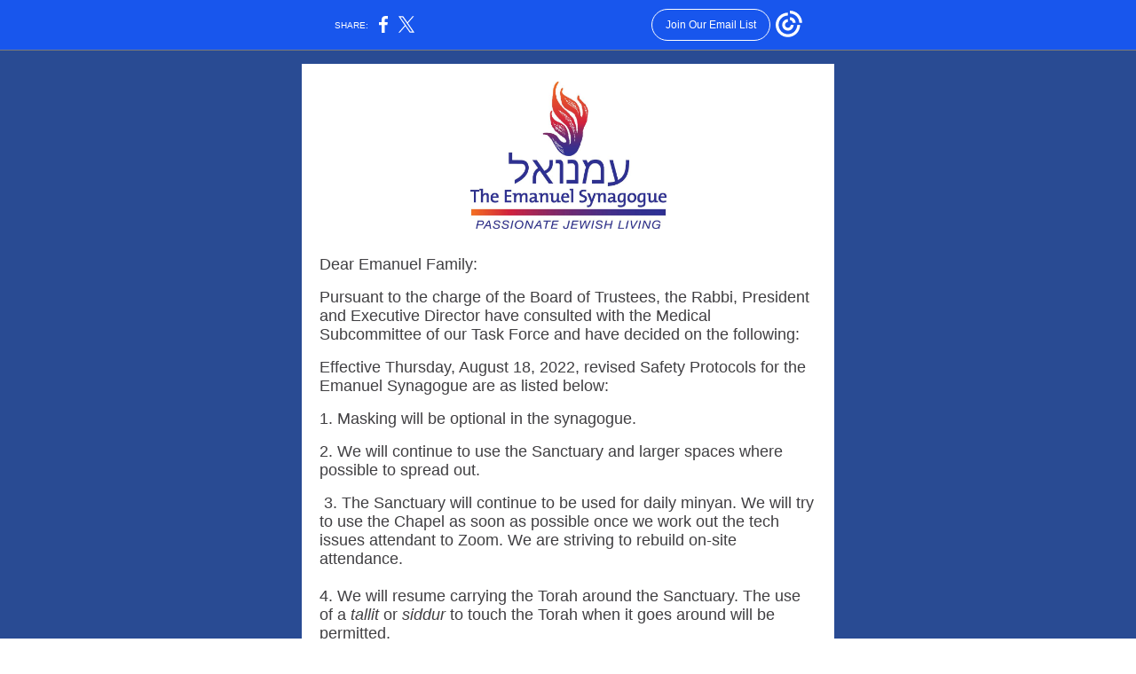

--- FILE ---
content_type: text/html; charset=utf-8
request_url: https://myemail.constantcontact.com/Revised-COVID-Safety-Protocols.html?soid=1109510327400&aid=vf3nY2xYjmk
body_size: 4678
content:
<!DOCTYPE html><html xmlns:fb="https://www.facebook.com/2008/fbml" lang="en-US"><head><meta property="og:title" content="Revised COVID Safety Protocols"><meta property="og:site_name" content="The Emanuel Synagogue"><meta property="og:type" content="article"><meta property="og:image" content="https://files.constantcontact.com/86c08f35201/255bdf72-da72-4776-9e2a-adb4c113525b.jpg"><meta property="og:image" content="https://imgssl.constantcontact.com/letters/images/1101116784221/S.gif"><meta property="og:image" content="https://imgssl.constantcontact.com/letters/images/1101116784221/S.gif"><meta property="og:image" content="https://imgssl.constantcontact.com/letters/images/CPE/SocialIcons/circles/circleColor_Facebook.png"><meta property="og:image" content="https://imgssl.constantcontact.com/letters/images/CPE/SocialIcons/circles/circleColor_Instagram.png"><meta property="og:image" content="https://imgssl.constantcontact.com/letters/images/CPE/SocialIcons/circles/circleColor_YouTube.png"><meta property="og:image" content="https://imgssl.constantcontact.com/letters/images/CTCTFooter/Logo_Blue_Orange_2022.png"><meta property="twitter:image" content="https://files.constantcontact.com/86c08f35201/255bdf72-da72-4776-9e2a-adb4c113525b.jpg"><meta property="og:description" content="Mask optional indoors as of today     Dear Emanuel Family: Pursuant to the charge of the Board of Trustees, the Rabbi, President and Executive Director have consulted with the Medical Subcommittee of ">  <meta http-equiv="Content-Type" content="text/html; charset=utf-8"> <meta name="viewport" content="width=device-width, initial-scale=1, maximum-scale=1">   <style type="text/css" data-premailer="ignore"> 
@media only screen and (max-width:480px) { .footer-main-width { width: 100% !important; }  .footer-mobile-hidden { display: none !important; }  .footer-mobile-hidden { display: none !important; }  .footer-column { display: block !important; }  .footer-mobile-stack { display: block !important; }  .footer-mobile-stack-padding { padding-top: 3px; } } 
/* IE: correctly scale images with w/h attbs */ img { -ms-interpolation-mode: bicubic; } 
.layout { min-width: 100%; } 
table { table-layout: fixed; } .shell_outer-row { table-layout: auto; } 
/* Gmail/Web viewport fix */ u + .body .shell_outer-row { width: 620px; } 
/* LIST AND p STYLE OVERRIDES */ .text .text_content-cell p { margin: 0; padding: 0; margin-bottom: 0; } .text .text_content-cell ul, .text .text_content-cell ol { padding: 0; margin: 0 0 0 40px; } .text .text_content-cell li { padding: 0; margin: 0; /* line-height: 1.2; Remove after testing */ } /* Text Link Style Reset */ a { text-decoration: underline; } /* iOS: Autolink styles inherited */ a[x-apple-data-detectors] { text-decoration: underline !important; font-size: inherit !important; font-family: inherit !important; font-weight: inherit !important; line-height: inherit !important; color: inherit !important; } /* FF/Chrome: Smooth font rendering */ .text .text_content-cell { -webkit-font-smoothing: antialiased; -moz-osx-font-smoothing: grayscale; } 
</style> <!--[if gte mso 9]> <style id="ol-styles"> 
/* OUTLOOK-SPECIFIC STYLES */ li { text-indent: -1em; padding: 0; margin: 0; /* line-height: 1.2; Remove after testing */ } ul, ol { padding: 0; margin: 0 0 0 40px; } p { margin: 0; padding: 0; margin-bottom: 0; } 
</style> <![endif]-->  <style>@media only screen and (max-width:480px) {
.button_content-cell {
padding-top: 10px !important; padding-right: 20px !important; padding-bottom: 10px !important; padding-left: 20px !important;
}
.button_border-row .button_content-cell {
padding-top: 10px !important; padding-right: 20px !important; padding-bottom: 10px !important; padding-left: 20px !important;
}
.column .content-padding-horizontal {
padding-left: 20px !important; padding-right: 20px !important;
}
.layout .column .content-padding-horizontal .content-padding-horizontal {
padding-left: 0px !important; padding-right: 0px !important;
}
.layout .column .content-padding-horizontal .block-wrapper_border-row .content-padding-horizontal {
padding-left: 20px !important; padding-right: 20px !important;
}
.dataTable {
overflow: auto !important;
}
.dataTable .dataTable_content {
width: auto !important;
}
.image--mobile-scale .image_container img {
width: auto !important;
}
.image--mobile-center .image_container img {
margin-left: auto !important; margin-right: auto !important;
}
.layout-margin .layout-margin_cell {
padding: 0px 20px !important;
}
.layout-margin--uniform .layout-margin_cell {
padding: 20px 20px !important;
}
.scale {
width: 100% !important; height: auto !important;
}
.stack {
display: block !important; box-sizing: border-box;
}
.hide {
display: none !important;
}
u + .body .shell_outer-row {
width: 100% !important;
}
.socialFollow_container {
text-align: center !important;
}
.text .text_content-cell {
font-size: 16px !important;
}
.text .text_content-cell h1 {
font-size: 24px !important;
}
.text .text_content-cell h2 {
font-size: 20px !important;
}
.text .text_content-cell h3 {
font-size: 20px !important;
}
.text--sectionHeading .text_content-cell {
font-size: 24px !important;
}
.text--heading .text_content-cell {
font-size: 24px !important;
}
.text--dataTable .text_content-cell .dataTable .dataTable_content-cell {
font-size: 14px !important;
}
.text--dataTable .text_content-cell .dataTable th.dataTable_content-cell {
font-size: px !important;
}
}
</style>
<title>Revised COVID Safety Protocols</title><script type="text/javascript">
var __plink_targets = {
"linkedin.post": "https://s.rs6.net/t?sid=1109510327400&e=vf3nY2xYjmk&c=4&r=1",
"addthis.share": "https://s.rs6.net/t?sid=1109510327400&e=vf3nY2xYjmk&c=5&r=1",
"facebook.like": "https://s.rs6.net/t?sid=1109510327400&e=vf3nY2xYjmk&c=2&r=0",
"twitter.tweet": "https://s.rs6.net/t?sid=1109510327400&e=vf3nY2xYjmk&c=3&r=1",
"x.tweet": "https://s.rs6.net/t?sid=1109510327400&e=vf3nY2xYjmk&c=3&r=1",
"facebook.share": "https://s.rs6.net/t?sid=1109510327400&e=vf3nY2xYjmk&c=1&r=1",
"facebook.send": "https://s.rs6.net/t?sid=1109510327400&e=vf3nY2xYjmk&c=6&r=0",
"permalink.view": "https://s.rs6.net/t?sid=1109510327400&e=vf3nY2xYjmk&c=0&r=0"
};
</script>
<script type="text/javascript" src="https://myemail-op.constantcontact.com/page/js/campaignPage.js?soid=iddq4jjab&visitorHost=https%3A%2F%2Fvisitor.constantcontact.com&pageName=Revised%20COVID%20Safety%20Protocols"></script>
</head> <body class="body template template--en-US" data-template-version="1.20.2" data-canonical-name="CPE-PT15727" align="center" style="-ms-text-size-adjust: 100%; -webkit-text-size-adjust: 100%; min-width: 100%; width: 100%; margin: 0px; padding: 0px;"> <div id="preheader" style="color: transparent; display: none; font-size: 1px; line-height: 1px; max-height: 0px; max-width: 0px; opacity: 0; overflow: hidden;"><span data-entity-ref="preheader">Mask optional indoors as of today</span></div> <div id="tracking-image" style="color: transparent; display: none; font-size: 1px; line-height: 1px; max-height: 0px; max-width: 0px; opacity: 0; overflow: hidden;"></div> <div class="shell" lang="en-US" style="background-color: #294B93;">  <table class="shell_panel-row" width="100%" border="0" cellpadding="0" cellspacing="0" style="background-color: #294B93;" bgcolor="#294B93"> <tbody><tr> <td class="shell_panel-cell" style="" align="center" valign="top">  <table class="shell_width-row scale" style="width: 620px;" align="center" border="0" cellpadding="0" cellspacing="0"> <tbody><tr> <td class="shell_width-cell" style="padding: 15px 10px;" align="center" valign="top">   <table class="shell_border-row" width="100%" align="center" border="0" cellpadding="0" cellspacing="0"> <tbody><tr> <td class="shell_border-cell" style="background-color: #869198; padding: 0px;" align="center" valign="top" bgcolor="#869198">   <table class="shell_content-row" width="100%" align="center" border="0" cellpadding="0" cellspacing="0"> <tbody><tr> <td class="shell_content-cell" style="border-radius: 0px; background-color: #ffffff; padding: 0;" align="center" valign="top" bgcolor="#ffffff"> <table class="layout layout--1-column" style="table-layout: fixed;" width="100%" border="0" cellpadding="0" cellspacing="0"> <tbody><tr> <td class="column column--1 scale stack" style="width: 100%;" align="center" valign="top">
<div class="spacer" style="line-height: 10px; height: 10px;"> </div>
<table class="image image--padding-vertical image--mobile-scale image--mobile-center" width="100%" border="0" cellpadding="0" cellspacing="0"> <tbody><tr> <td class="image_container" align="center" valign="top" style="padding-top: 10px; padding-bottom: 10px;"> <img data-image-content="" class="image_content" width="221" src="https://files.constantcontact.com/86c08f35201/255bdf72-da72-4776-9e2a-adb4c113525b.jpg" alt="" style="display: block; height: auto; max-width: 100%;"> </td> </tr> </tbody></table> <div class="spacer" style="line-height: 10px; height: 10px;"> </div>
</td> </tr> </tbody></table> <table class="layout layout--1-column" style="table-layout: fixed;" width="100%" border="0" cellpadding="0" cellspacing="0"> <tbody><tr> <td class="column column--1 scale stack" style="width: 100%;" align="center" valign="top">
<table class="text text--padding-vertical" width="100%" border="0" cellpadding="0" cellspacing="0" style="table-layout: fixed;"> <tbody><tr> <td class="text_content-cell content-padding-horizontal" style="text-align: left; font-family: Arial,Verdana,Helvetica,sans-serif; color: #403F42; font-size: 14px; line-height: 1.2; display: block; word-wrap: break-word; padding: 10px 20px;" align="left" valign="top">
<p style="margin: 0;"><span style="font-size: 18px;">Dear Emanuel Family:</span></p>
<p style="margin: 0;"><br></p>
<p style="margin: 0;"><span style="font-size: 18px; font-family: Arial, Verdana, Helvetica, sans-serif;">Pursuant to the charge of the Board of Trustees, the Rabbi, President and Executive Director have consulted with the Medical Subcommittee of our Task Force and have decided on the following:</span></p>
<p style="margin: 0;"><br></p>
<p style="margin: 0;"><span style="font-size: 18px; font-family: Arial, Verdana, Helvetica, sans-serif;">Effective Thursday, August 18, 2022, revised Safety Protocols for the Emanuel Synagogue are as listed below:</span></p>
<p style="margin: 0;"><br></p>
<p style="margin: 0;"><span style="font-size: 18px; font-family: Arial, Verdana, Helvetica, sans-serif;">1. Masking will be optional in the synagogue.</span></p>
<p style="margin: 0;"><br></p>
<p style="margin: 0;"><span style="font-size: 18px; font-family: Arial, Verdana, Helvetica, sans-serif;">2. We will continue to use the Sanctuary and larger spaces where possible to spread out.</span></p>
<p style="margin: 0;"><br></p>
<p style="margin: 0;"><span style="font-size: 18px; font-family: Arial, Verdana, Helvetica, sans-serif;">&nbsp;3. The Sanctuary will continue to be used for daily minyan. We will try to use the Chapel as soon as possible once we work out the tech issues attendant to Zoom. We are striving to rebuild on-site attendance.</span></p>
<p style="margin: 0;"><span style="font-size: 18px; font-family: Arial, Verdana, Helvetica, sans-serif;">&nbsp;</span></p>
<p style="margin: 0;"><span style="font-size: 18px; font-family: Arial, Verdana, Helvetica, sans-serif;">4. We will resume carrying the Torah around the Sanctuary. The use of a </span><span style="font-size: 18px; font-family: Arial, Verdana, Helvetica, sans-serif; font-style: italic;">tallit</span><span style="font-size: 18px; font-family: Arial, Verdana, Helvetica, sans-serif;"> or </span><span style="font-size: 18px; font-family: Arial, Verdana, Helvetica, sans-serif; font-style: italic;">siddur</span><span style="font-size: 18px; font-family: Arial, Verdana, Helvetica, sans-serif;"> to touch the Torah when it goes around&nbsp;will be permitted.</span></p>
<p style="margin: 0;"><br></p>
<p style="margin: 0;"><span style="font-size: 18px; font-family: Arial, Verdana, Helvetica, sans-serif;">5. The current system of Torah blessings and aliyot (from </span><span style="font-size: 18px; font-family: Arial, Verdana, Helvetica, sans-serif; font-style: italic;">shtender</span><span style="font-size: 18px; font-family: Arial, Verdana, Helvetica, sans-serif;"> on floor) will continue for the present time.</span></p>
<p style="margin: 0;"><span style="font-size: 18px; font-family: Arial, Verdana, Helvetica, sans-serif;">&nbsp;&nbsp;&nbsp;&nbsp;&nbsp;&nbsp;</span></p>
<p style="margin: 0;"><span style="font-size: 18px; font-family: Arial, Verdana, Helvetica, sans-serif;"> 6.&nbsp;We will consult with the kitchen team concerning guidelines on food service.&nbsp;&nbsp;&nbsp;&nbsp;&nbsp;&nbsp;&nbsp;&nbsp;&nbsp;&nbsp;&nbsp;&nbsp;</span></p>
<p style="margin: 0;"><br></p>
<p style="margin: 0;"><span style="font-size: 18px; font-family: Arial, Verdana, Helvetica, sans-serif;">7. Congregants may sit where they please, but we encourage people to spread out. We will provide ample seating for those who wish to have more open seats around them. </span></p>
<p style="margin: 0;"><br></p>
<p style="margin: 0;"><span style="font-size: 18px; font-family: Arial, Verdana, Helvetica, sans-serif;">8. People may resume greeting each other with a handshake. Do what feels right for you. We continue to encourage regular hand-washing and use of hand sanitizer especially before eating.</span></p>
<p style="margin: 0;"><br></p>
<p style="margin: 0;"><span style="font-size: 18px; font-family: Arial, Verdana, Helvetica, sans-serif;">9. Advance registration for certain services or events may be requested but not for COVID reasons.&nbsp;</span></p>
<p style="margin: 0;"><br></p>
<p style="margin: 0;"><span style="font-size: 18px; font-family: Arial, Verdana, Helvetica, sans-serif;">10. If you test positive for COVID we ask you to wait 10 days, to be asymptomatic and have a negative test before returning in person. (This will be on the honor system). </span></p>
<p style="margin: 0;"><br></p>
<p style="margin: 0;"><span style="font-size: 18px; font-family: Arial, Verdana, Helvetica, sans-serif;">Please do not come to The Emanuel if you feel unwell. We have done well during this difficult period. Let’s continue to look out for one another. Thank you for your amazing cooperation during the last two and a half years.</span></p>
<p style="margin: 0;"><br></p>
<p style="margin: 0;"><span style="font-size: 18px; font-family: Arial, Verdana, Helvetica, sans-serif;">Shalom, </span></p>
<p style="margin: 0;"><span style="font-size: 18px; font-family: Arial, Verdana, Helvetica, sans-serif;">Ken Simon, President</span></p>
<p style="margin: 0;"><br></p>
<p style="margin: 0;"><br></p>
</td> </tr> </tbody></table> </td> </tr> </tbody></table> <table class="layout layout--1-column" style="table-layout: fixed;" width="100%" border="0" cellpadding="0" cellspacing="0"> <tbody><tr> <td class="column column--1 scale stack" style="width: 100%;" align="center" valign="top">
<table class="divider" width="100%" cellpadding="0" cellspacing="0" border="0"> <tbody><tr> <td class="divider_container" style="padding-top: 9px; padding-bottom: 5px;" width="100%" align="center" valign="top"> <table class="divider_content-row" style="width: 82%; height: 1px;" cellpadding="0" cellspacing="0" border="0"> <tbody><tr> <td class="divider_content-cell" style="padding-bottom: 2px; background-color: #294B93; height: 1px; line-height: 1px; border-bottom-width: 0px;" height="1" align="center" bgcolor="#294B93"> <img alt="" width="5" height="1" border="0" hspace="0" vspace="0" src="https://imgssl.constantcontact.com/letters/images/1101116784221/S.gif" style="display: block; height: 1px; width: 5px;"> </td> </tr> </tbody></table> </td> </tr> </tbody></table> </td> </tr> </tbody></table> <table class="layout layout--1-column" style="table-layout: fixed;" width="100%" border="0" cellpadding="0" cellspacing="0"> <tbody><tr> <td class="column column--1 scale stack" style="width: 100%;" align="center" valign="top">
<table class="divider" width="100%" cellpadding="0" cellspacing="0" border="0"> <tbody><tr> <td class="divider_container" style="padding-top: 9px; padding-bottom: 9px;" width="100%" align="center" valign="top"> <table class="divider_content-row" style="width: 93%; height: 1px;" cellpadding="0" cellspacing="0" border="0"> <tbody><tr> <td class="divider_content-cell" style="padding-bottom: 0px; height: 1px; line-height: 1px; background-color: #869198; border-bottom-width: 0px;" height="1" align="center" bgcolor="#869198"> <img alt="" width="5" height="1" border="0" hspace="0" vspace="0" src="https://imgssl.constantcontact.com/letters/images/1101116784221/S.gif" style="display: block; height: 1px; width: 5px;"> </td> </tr> </tbody></table> </td> </tr> </tbody></table> </td> </tr> </tbody></table> <table class="layout layout--2-column" style="table-layout: fixed;" width="100%" border="0" cellpadding="0" cellspacing="0"> <tbody><tr> <td class="column column--1 scale stack" style="width: 50%;" align="center" valign="top">
<table class="text text--padding-vertical" width="100%" border="0" cellpadding="0" cellspacing="0" style="table-layout: fixed;"> <tbody><tr> <td class="text_content-cell content-padding-horizontal" style="text-align: left; font-family: Arial,Verdana,Helvetica,sans-serif; color: #403F42; font-size: 14px; line-height: 1.2; display: block; word-wrap: break-word; padding: 10px 10px 10px 20px;" align="left" valign="top"><div><div>
<span style="font-weight: bold;">The Emanuel Synagogue</span> | <a href="https://emanuelsynagogue.org/" target="_blank" style="color: #48a199; font-weight: normal; text-decoration: underline; font-style: normal;">Website</a>
</div></div></td> </tr> </tbody></table> </td>  <td class="column column--2 scale stack" style="width: 50%;" align="center" valign="top">
<table class="socialFollow socialFollow--padding-vertical" width="100%" cellpadding="0" cellspacing="0" border="0"> <tbody><tr> <td class="socialFollow_container content-padding-horizontal" width="100%" align="right" valign="top" style="height: 1px; line-height: 1px; padding: 10px 20px 10px 10px;"> <a href="https://www.facebook.com/theemanuelsynagogue" data-trackable="true"><img class="socialFollow_icon" alt="Facebook" width="32" border="0" src="https://imgssl.constantcontact.com/letters/images/CPE/SocialIcons/circles/circleColor_Facebook.png" style="display: inline-block; margin: 0; padding: 0;"></a> &nbsp;<a href="https://www.instagram.com/theemanuelwesthartford/" data-trackable="true"><img class="socialFollow_icon" alt="Instagram" width="32" border="0" src="https://imgssl.constantcontact.com/letters/images/CPE/SocialIcons/circles/circleColor_Instagram.png" style="display: inline-block; margin: 0; padding: 0;"></a> &nbsp;<a href="https://www.youtube.com/channel/UCLqy7veWNcvk1ljKHh2FkOw" data-trackable="true"><img class="socialFollow_icon" alt="Youtube" width="32" border="0" src="https://imgssl.constantcontact.com/letters/images/CPE/SocialIcons/circles/circleColor_YouTube.png" style="display: inline-block; margin: 0; padding: 0;"></a> &nbsp; </td> </tr> </tbody></table> </td> </tr> </tbody></table>  </td> </tr> </tbody></table>   </td> </tr> </tbody></table>   </td> </tr> </tbody></table>  </td> </tr> <tr> <td class="shell_panel-cell shell_panel-cell--systemFooter" style="" align="center" valign="top">  <table class="shell_width-row scale" style="width: 100%;" align="center" border="0" cellpadding="0" cellspacing="0"> <tbody><tr> <td class="shell_width-cell" style="padding: 0px;" align="center" valign="top">    <table class="shell_content-row" width="100%" align="center" border="0" cellpadding="0" cellspacing="0"> <tbody><tr> <td class="shell_content-cell" style="background-color: #ffffff; padding: 0;" align="center" valign="top" bgcolor="#ffffff"> <table class="layout layout--1-column" style="table-layout: fixed;" width="100%" border="0" cellpadding="0" cellspacing="0"> <tbody><tr> <td class="column column--1 scale stack" style="width: 100%;" align="center" valign="top"> <table class="footer" width="100%" border="0" cellpadding="0" cellspacing="0" style="font-family: Verdana,Geneva,sans-serif; color: #5d5d5d; font-size: 12px;"> <tbody><tr> <td class="footer_container" align="center"> <table class="footer-container" width="100%" cellpadding="0" cellspacing="0" border="0" style="background-color: #ffffff; margin-left: auto; margin-right: auto; table-layout: auto !important;" bgcolor="#ffffff">
<tbody><tr>
<td width="100%" align="center" valign="top" style="width: 100%;">
<div class="footer-max-main-width" align="center" style="margin-left: auto; margin-right: auto; max-width: 100%;">
<table width="100%" cellpadding="0" cellspacing="0" border="0">
<tbody><tr>
<td class="footer-layout" align="center" valign="top" style="padding: 16px 0px;">
<table class="footer-main-width" style="width: 580px;" border="0" cellpadding="0" cellspacing="0">
<tbody><tr>
<td class="footer-text" align="center" valign="top" style="color: #5d5d5d; font-family: Verdana,Geneva,sans-serif; font-size: 12px; padding: 4px 0px;">
<span class="footer-column">The Emanuel Synagogue<span class="footer-mobile-hidden"> | </span></span><span class="footer-column">160 Mohegan Drive<span class="footer-mobile-hidden">, </span></span><span class="footer-column"></span><span class="footer-column"></span><span class="footer-column">West Hartford, CT 06117</span><span class="footer-column"></span>
</td>
</tr>
<tr>
<td class="footer-row" align="center" valign="top" style="padding: 10px 0px;">
<table cellpadding="0" cellspacing="0" border="0">
<tbody><tr>
<td class="footer-text" align="center" valign="top" style="color: #5d5d5d; font-family: Verdana,Geneva,sans-serif; font-size: 12px; padding: 4px 0px;">
<a href="#" style="color: #5d5d5d;">Unsubscribe lisal@emanuelsynagogue.org</a>
</td>
</tr>
<tr>
<td class="footer-text" align="center" valign="top" style="color: #5d5d5d; font-family: Verdana,Geneva,sans-serif; font-size: 12px; padding: 4px 0px;">
<a href="#" style="color: #5d5d5d;">Update Profile</a> |
<a class="footer-about-provider" href="https://www.constantcontact.com/legal/customer-contact-data-notice" style="color: #5d5d5d;">Constant Contact Data Notice</a>
</td>
</tr>
<tr>
<td class="footer-text" align="center" valign="top" style="color: #5d5d5d; font-family: Verdana,Geneva,sans-serif; font-size: 12px; padding: 4px 0px;">
Sent by
<a href="mailto:communications@emanuelsynagogue.org" style="color: #5d5d5d; text-decoration: none;">communications@emanuelsynagogue.org</a>
<span class="footer-column">powered by</span>
</td>
</tr>
</tbody></table>
</td>
</tr>
<tr>
<td class="footer-text" align="center" valign="top" style="color: #5d5d5d; font-family: Verdana,Geneva,sans-serif; font-size: 12px; padding: 4px 0px;">
<a href="https://www.constantcontact.com/index.jsp?cc=nge&amp;rmc=VF21_3GE&amp;nav=f40f092e-d8ad-4f82-92b2-1d8eb7985c9b" style="color: #5d5d5d; text-decoration: none;">
<img alt="Trusted Email from Constant Contact - Try it FREE today." width="160" border="0" hspace="0" vspace="0" src="https://imgssl.constantcontact.com/letters/images/CTCTFooter/Logo_Blue_Orange_2022.png">
</a>
<div class="footer-cta-text" style="color: #5d5d5d; font-family: Verdana,Geneva,sans-serif; font-size: 9px; line-height: 2;">
<a href="https://www.constantcontact.com/index.jsp?cc=nge&amp;rmc=VF21_3GE&amp;nav=f40f092e-d8ad-4f82-92b2-1d8eb7985c9b" style="color: #5d5d5d; text-decoration: none;">Try email marketing for free today!</a>
</div>
</td>
</tr>
</tbody></table>
</td>
</tr>
</tbody></table>
</div>
</td>
</tr>
</tbody></table> </td> </tr> </tbody></table>   </td> </tr> </tbody></table>  </td> </tr> </tbody></table>    </td> </tr> </tbody></table>  </td> </tr>  </tbody></table> </div>   
<script>(function(){function c(){var b=a.contentDocument||a.contentWindow.document;if(b){var d=b.createElement('script');d.innerHTML="window.__CF$cv$params={r:'9b693d5c8f388020',t:'MTc2NzE3ODQ3NS4wMDAwMDA='};var a=document.createElement('script');a.nonce='';a.src='/cdn-cgi/challenge-platform/scripts/jsd/main.js';document.getElementsByTagName('head')[0].appendChild(a);";b.getElementsByTagName('head')[0].appendChild(d)}}if(document.body){var a=document.createElement('iframe');a.height=1;a.width=1;a.style.position='absolute';a.style.top=0;a.style.left=0;a.style.border='none';a.style.visibility='hidden';document.body.appendChild(a);if('loading'!==document.readyState)c();else if(window.addEventListener)document.addEventListener('DOMContentLoaded',c);else{var e=document.onreadystatechange||function(){};document.onreadystatechange=function(b){e(b);'loading'!==document.readyState&&(document.onreadystatechange=e,c())}}}})();</script></body></html>

--- FILE ---
content_type: application/javascript; charset=UTF-8
request_url: https://myemail.constantcontact.com/cdn-cgi/challenge-platform/h/g/scripts/jsd/d39f91d70ce1/main.js?
body_size: 4718
content:
window._cf_chl_opt={uYln4:'g'};~function(X5,j,P,B,Y,U,G,x){X5=e,function(C,J,XL,X4,f,o){for(XL={C:397,J:418,f:370,o:394,a:434,E:375,A:351,v:331,m:427,N:382,g:365,I:417},X4=e,f=C();!![];)try{if(o=-parseInt(X4(XL.C))/1*(-parseInt(X4(XL.J))/2)+parseInt(X4(XL.f))/3*(-parseInt(X4(XL.o))/4)+parseInt(X4(XL.a))/5+parseInt(X4(XL.E))/6*(-parseInt(X4(XL.A))/7)+parseInt(X4(XL.v))/8+parseInt(X4(XL.m))/9*(parseInt(X4(XL.N))/10)+parseInt(X4(XL.g))/11*(parseInt(X4(XL.I))/12),J===o)break;else f.push(f.shift())}catch(a){f.push(f.shift())}}(X,484783),j=this||self,P=j[X5(421)],B=function(XA,XE,Xa,Xo,XO,Xw,X6,J,f,o){return XA={C:337,J:319},XE={C:371,J:371,f:371,o:323,a:371,E:371,A:371,v:342,m:371,N:358,g:323,I:358},Xa={C:350},Xo={C:325},XO={C:350,J:358,f:381,o:425,a:376,E:425,A:376,v:381,m:425,N:376,g:325,I:323,Q:323,k:323,H:371,R:371,b:381,K:425,V:323,l:325,Z:323,h:325,T:323,y:323,D:323,X0:323,X1:342},Xw={C:420,J:358},X6=X5,J=String[X6(XA.C)],f={'h':function(a){return null==a?'':f.g(a,6,function(E,X7){return X7=e,X7(Xw.C)[X7(Xw.J)](E)})},'g':function(E,A,N,X8,I,Q,H,R,K,V,Z,T,y,D,X0,X1,X2,X3){if(X8=X6,null==E)return'';for(Q={},H={},R='',K=2,V=3,Z=2,T=[],y=0,D=0,X0=0;X0<E[X8(XO.C)];X0+=1)if(X1=E[X8(XO.J)](X0),Object[X8(XO.f)][X8(XO.o)][X8(XO.a)](Q,X1)||(Q[X1]=V++,H[X1]=!0),X2=R+X1,Object[X8(XO.f)][X8(XO.E)][X8(XO.A)](Q,X2))R=X2;else{if(Object[X8(XO.v)][X8(XO.m)][X8(XO.N)](H,R)){if(256>R[X8(XO.g)](0)){for(I=0;I<Z;y<<=1,A-1==D?(D=0,T[X8(XO.I)](N(y)),y=0):D++,I++);for(X3=R[X8(XO.g)](0),I=0;8>I;y=X3&1|y<<1.95,D==A-1?(D=0,T[X8(XO.Q)](N(y)),y=0):D++,X3>>=1,I++);}else{for(X3=1,I=0;I<Z;y=X3|y<<1.29,A-1==D?(D=0,T[X8(XO.I)](N(y)),y=0):D++,X3=0,I++);for(X3=R[X8(XO.g)](0),I=0;16>I;y=1.29&X3|y<<1.23,D==A-1?(D=0,T[X8(XO.k)](N(y)),y=0):D++,X3>>=1,I++);}K--,0==K&&(K=Math[X8(XO.H)](2,Z),Z++),delete H[R]}else for(X3=Q[R],I=0;I<Z;y=y<<1|X3&1,A-1==D?(D=0,T[X8(XO.k)](N(y)),y=0):D++,X3>>=1,I++);R=(K--,K==0&&(K=Math[X8(XO.R)](2,Z),Z++),Q[X2]=V++,String(X1))}if(''!==R){if(Object[X8(XO.b)][X8(XO.K)][X8(XO.A)](H,R)){if(256>R[X8(XO.g)](0)){for(I=0;I<Z;y<<=1,A-1==D?(D=0,T[X8(XO.V)](N(y)),y=0):D++,I++);for(X3=R[X8(XO.l)](0),I=0;8>I;y=1.47&X3|y<<1.37,A-1==D?(D=0,T[X8(XO.Z)](N(y)),y=0):D++,X3>>=1,I++);}else{for(X3=1,I=0;I<Z;y=X3|y<<1.38,D==A-1?(D=0,T[X8(XO.V)](N(y)),y=0):D++,X3=0,I++);for(X3=R[X8(XO.h)](0),I=0;16>I;y=y<<1|1.04&X3,D==A-1?(D=0,T[X8(XO.T)](N(y)),y=0):D++,X3>>=1,I++);}K--,0==K&&(K=Math[X8(XO.R)](2,Z),Z++),delete H[R]}else for(X3=Q[R],I=0;I<Z;y=X3&1|y<<1.13,D==A-1?(D=0,T[X8(XO.y)](N(y)),y=0):D++,X3>>=1,I++);K--,K==0&&Z++}for(X3=2,I=0;I<Z;y=X3&1|y<<1.72,A-1==D?(D=0,T[X8(XO.D)](N(y)),y=0):D++,X3>>=1,I++);for(;;)if(y<<=1,A-1==D){T[X8(XO.X0)](N(y));break}else D++;return T[X8(XO.X1)]('')},'j':function(a,X9){return X9=X6,a==null?'':a==''?null:f.i(a[X9(Xa.C)],32768,function(E,XX){return XX=X9,a[XX(Xo.C)](E)})},'i':function(E,A,N,Xe,I,Q,H,R,K,V,Z,T,y,D,X0,X1,X3,X2){for(Xe=X6,I=[],Q=4,H=4,R=3,K=[],T=N(0),y=A,D=1,V=0;3>V;I[V]=V,V+=1);for(X0=0,X1=Math[Xe(XE.C)](2,2),Z=1;Z!=X1;X2=y&T,y>>=1,0==y&&(y=A,T=N(D++)),X0|=(0<X2?1:0)*Z,Z<<=1);switch(X0){case 0:for(X0=0,X1=Math[Xe(XE.J)](2,8),Z=1;Z!=X1;X2=T&y,y>>=1,y==0&&(y=A,T=N(D++)),X0|=(0<X2?1:0)*Z,Z<<=1);X3=J(X0);break;case 1:for(X0=0,X1=Math[Xe(XE.f)](2,16),Z=1;X1!=Z;X2=T&y,y>>=1,y==0&&(y=A,T=N(D++)),X0|=Z*(0<X2?1:0),Z<<=1);X3=J(X0);break;case 2:return''}for(V=I[3]=X3,K[Xe(XE.o)](X3);;){if(D>E)return'';for(X0=0,X1=Math[Xe(XE.a)](2,R),Z=1;Z!=X1;X2=T&y,y>>=1,y==0&&(y=A,T=N(D++)),X0|=(0<X2?1:0)*Z,Z<<=1);switch(X3=X0){case 0:for(X0=0,X1=Math[Xe(XE.E)](2,8),Z=1;Z!=X1;X2=y&T,y>>=1,y==0&&(y=A,T=N(D++)),X0|=(0<X2?1:0)*Z,Z<<=1);I[H++]=J(X0),X3=H-1,Q--;break;case 1:for(X0=0,X1=Math[Xe(XE.A)](2,16),Z=1;X1!=Z;X2=y&T,y>>=1,y==0&&(y=A,T=N(D++)),X0|=Z*(0<X2?1:0),Z<<=1);I[H++]=J(X0),X3=H-1,Q--;break;case 2:return K[Xe(XE.v)]('')}if(0==Q&&(Q=Math[Xe(XE.m)](2,R),R++),I[X3])X3=I[X3];else if(X3===H)X3=V+V[Xe(XE.N)](0);else return null;K[Xe(XE.g)](X3),I[H++]=V+X3[Xe(XE.I)](0),Q--,V=X3,0==Q&&(Q=Math[Xe(XE.J)](2,R),R++)}}},o={},o[X6(XA.J)]=f.h,o}(),Y={},Y[X5(352)]='o',Y[X5(422)]='s',Y[X5(332)]='u',Y[X5(384)]='z',Y[X5(340)]='n',Y[X5(407)]='I',Y[X5(411)]='b',U=Y,j[X5(424)]=function(C,J,o,E,Xq,Xp,Xu,Xc,N,g,I,Q,H,R){if(Xq={C:338,J:347,f:439,o:347,a:361,E:409,A:380,v:380,m:335,N:398,g:350,I:432,Q:344},Xp={C:437,J:350,f:405},Xu={C:381,J:425,f:376,o:323},Xc=X5,null===J||void 0===J)return E;for(N=F(J),C[Xc(Xq.C)][Xc(Xq.J)]&&(N=N[Xc(Xq.f)](C[Xc(Xq.C)][Xc(Xq.o)](J))),N=C[Xc(Xq.a)][Xc(Xq.E)]&&C[Xc(Xq.A)]?C[Xc(Xq.a)][Xc(Xq.E)](new C[(Xc(Xq.v))](N)):function(K,XY,V){for(XY=Xc,K[XY(Xp.C)](),V=0;V<K[XY(Xp.J)];K[V]===K[V+1]?K[XY(Xp.f)](V+1,1):V+=1);return K}(N),g='nAsAaAb'.split('A'),g=g[Xc(Xq.m)][Xc(Xq.N)](g),I=0;I<N[Xc(Xq.g)];Q=N[I],H=S(C,J,Q),g(H)?(R=H==='s'&&!C[Xc(Xq.I)](J[Q]),Xc(Xq.Q)===o+Q?A(o+Q,H):R||A(o+Q,J[Q])):A(o+Q,H),I++);return E;function A(K,V,XM){XM=e,Object[XM(Xu.C)][XM(Xu.J)][XM(Xu.f)](E,V)||(E[V]=[]),E[V][XM(Xu.o)](K)}},G=X5(402)[X5(379)](';'),x=G[X5(335)][X5(398)](G),j[X5(368)]=function(C,J,XZ,XU,o,E,A,v){for(XZ={C:326,J:350,f:350,o:383,a:323,E:360},XU=X5,o=Object[XU(XZ.C)](J),E=0;E<o[XU(XZ.J)];E++)if(A=o[E],'f'===A&&(A='N'),C[A]){for(v=0;v<J[o[E]][XU(XZ.f)];-1===C[A][XU(XZ.o)](J[o[E]][v])&&(x(J[o[E]][v])||C[A][XU(XZ.a)]('o.'+J[o[E]][v])),v++);}else C[A]=J[o[E]][XU(XZ.E)](function(m){return'o.'+m})},W();function W(e1,e0,Xy,XS,C,J,f,o,a){if(e1={C:408,J:433,f:324,o:357,a:373,E:330,A:404,v:404},e0={C:324,J:357,f:404},Xy={C:416},XS=X5,C=j[XS(e1.C)],!C)return;if(!i())return;(J=![],f=C[XS(e1.J)]===!![],o=function(XF,E){if(XF=XS,!J){if(J=!![],!i())return;E=L(),M(E.r,function(A){O(C,A)}),E.e&&c(XF(Xy.C),E.e)}},P[XS(e1.f)]!==XS(e1.o))?o():j[XS(e1.a)]?P[XS(e1.a)](XS(e1.E),o):(a=P[XS(e1.A)]||function(){},P[XS(e1.v)]=function(XG){XG=XS,a(),P[XG(e0.C)]!==XG(e0.J)&&(P[XG(e0.f)]=a,o())})}function e(r,C,J){return J=X(),e=function(f,z,j){return f=f-318,j=J[f],j},e(r,C)}function F(C,Xt,Xi,J){for(Xt={C:439,J:326,f:430},Xi=X5,J=[];C!==null;J=J[Xi(Xt.C)](Object[Xi(Xt.J)](C)),C=Object[Xi(Xt.f)](C));return J}function S(C,J,o,XV,Xs,E){Xs=(XV={C:415,J:361,f:318,o:361,a:339},X5);try{return J[o][Xs(XV.C)](function(){}),'p'}catch(A){}try{if(J[o]==null)return J[o]===void 0?'u':'x'}catch(v){return'i'}return C[Xs(XV.J)][Xs(XV.f)](J[o])?'a':J[o]===C[Xs(XV.o)]?'C':J[o]===!0?'T':!1===J[o]?'F':(E=typeof J[o],Xs(XV.a)==E?d(C,J[o])?'N':'f':U[E]||'?')}function i(XN,XJ,C,J,f){return XN={C:391,J:356},XJ=X5,C=3600,J=s(),f=Math[XJ(XN.C)](Date[XJ(XN.J)]()/1e3),f-J>C?![]:!![]}function d(C,J,Xb,Xn){return Xb={C:423,J:423,f:381,o:413,a:376,E:383,A:429},Xn=X5,J instanceof C[Xn(Xb.C)]&&0<C[Xn(Xb.J)][Xn(Xb.f)][Xn(Xb.o)][Xn(Xb.a)](J)[Xn(Xb.E)](Xn(Xb.A))}function O(f,o,e2,Xx,a,E,A){if(e2={C:399,J:433,f:387,o:354,a:406,E:329,A:321,v:390,m:354,N:406,g:341,I:343},Xx=X5,a=Xx(e2.C),!f[Xx(e2.J)])return;o===Xx(e2.f)?(E={},E[Xx(e2.o)]=a,E[Xx(e2.a)]=f.r,E[Xx(e2.E)]=Xx(e2.f),j[Xx(e2.A)][Xx(e2.v)](E,'*')):(A={},A[Xx(e2.m)]=a,A[Xx(e2.N)]=f.r,A[Xx(e2.E)]=Xx(e2.g),A[Xx(e2.I)]=o,j[Xx(e2.A)][Xx(e2.v)](A,'*'))}function L(Xh,Xd,f,o,a,E,A){Xd=(Xh={C:410,J:369,f:414,o:438,a:428,E:348,A:392,v:345,m:403,N:412,g:395,I:348,Q:435},X5);try{return f=P[Xd(Xh.C)](Xd(Xh.J)),f[Xd(Xh.f)]=Xd(Xh.o),f[Xd(Xh.a)]='-1',P[Xd(Xh.E)][Xd(Xh.A)](f),o=f[Xd(Xh.v)],a={},a=mlwE4(o,o,'',a),a=mlwE4(o,o[Xd(Xh.m)]||o[Xd(Xh.N)],'n.',a),a=mlwE4(o,f[Xd(Xh.g)],'d.',a),P[Xd(Xh.I)][Xd(Xh.Q)](f),E={},E.r=a,E.e=null,E}catch(v){return A={},A.r={},A.e=v,A}}function s(Xm,XC,C){return Xm={C:408,J:391},XC=X5,C=j[XC(Xm.C)],Math[XC(Xm.J)](+atob(C.t))}function X(e3){return e3='DOMContentLoaded,3423496DNKNKf,undefined,stringify,chlApiRumWidgetAgeMs,includes,http-code:,fromCharCode,Object,function,number,error,join,detail,d.cookie,contentWindow,random,getOwnPropertyNames,body,_cf_chl_opt,length,10241fyBnoM,object,send,source,errorInfoObject,now,loading,charAt,jsd,map,Array,onload,gwUy0,/b/ov1/0.20742043256838558:1767176662:suG9nN5UCGDF6Vszo_emvT4MHo__R7o3UdLF1Cx1fNs/,33aNWTVO,log,onerror,kuIdX1,iframe,181326qQFbcz,pow,/cdn-cgi/challenge-platform/h/,addEventListener,chlApiSitekey,3750erKzxF,call,/invisible/jsd,POST,split,Set,prototype,90FJFEvd,indexOf,symbol,HkTQ2,/jsd/oneshot/d39f91d70ce1/0.20742043256838558:1767176662:suG9nN5UCGDF6Vszo_emvT4MHo__R7o3UdLF1Cx1fNs/,success,msg,open,postMessage,floor,appendChild,location,52ErNxEm,contentDocument,chctx,111312IuPoDc,bind,cloudflare-invisible,href,kgZMo4,_cf_chl_opt;mhsH6;xkyRk9;FTrD2;leJV9;BCMtt1;sNHpA9;GKPzo4;AdbX0;REiSI4;xriGD7;jwjCc3;agiDh2;MQCkM2;mlwE4;kuIdX1;aLEay4;cThi2,clientInformation,onreadystatechange,splice,sid,bigint,__CF$cv$params,from,createElement,boolean,navigator,toString,style,catch,error on cf_chl_props,2519724ZqCqVJ,4IlQahC,TbVa1,mdNrLRKJi+fnHeUzpxhM-5aF9TAZWob7GCBcjwEOys2$VSg0vPDQqXk864u13IlYt,document,string,Function,mlwE4,hasOwnProperty,chlApiClientVersion,471852AlCduV,tabIndex,[native code],getPrototypeOf,status,isNaN,api,2162800QLLCql,removeChild,uYln4,sort,display: none,concat,xhr-error,isArray,eeiLmlcUPm,ontimeout,parent,timeout,push,readyState,charCodeAt,keys,chlApiUrl,XMLHttpRequest,event'.split(','),X=function(){return e3},X()}function c(o,a,XR,XB,E,A,v,m,N,g,I,Q){if(XR={C:388,J:341,f:408,o:372,a:349,E:436,A:364,v:377,m:328,N:389,g:378,I:322,Q:320,k:374,H:363,R:327,b:349,K:419,V:334,l:349,Z:401,h:426,T:349,y:385,D:355,X0:396,X1:354,X2:359,X3:353,Xb:319},XB=X5,!n(.01))return![];A=(E={},E[XB(XR.C)]=o,E[XB(XR.J)]=a,E);try{v=j[XB(XR.f)],m=XB(XR.o)+j[XB(XR.a)][XB(XR.E)]+XB(XR.A)+v.r+XB(XR.v),N=new j[(XB(XR.m))](),N[XB(XR.N)](XB(XR.g),m),N[XB(XR.I)]=2500,N[XB(XR.Q)]=function(){},g={},g[XB(XR.k)]=j[XB(XR.a)][XB(XR.H)],g[XB(XR.R)]=j[XB(XR.b)][XB(XR.K)],g[XB(XR.V)]=j[XB(XR.l)][XB(XR.Z)],g[XB(XR.h)]=j[XB(XR.T)][XB(XR.y)],I=g,Q={},Q[XB(XR.D)]=A,Q[XB(XR.X0)]=I,Q[XB(XR.X1)]=XB(XR.X2),N[XB(XR.X3)](B[XB(XR.Xb)](Q))}catch(k){}}function M(C,J,Xk,XQ,XI,Xg,Xf,f,o,a){Xk={C:408,J:366,f:349,o:328,a:389,E:378,A:372,v:436,m:386,N:433,g:322,I:320,Q:362,k:367,H:393,R:400,b:400,K:353,V:319,l:333},XQ={C:440},XI={C:431,J:387,f:336},Xg={C:322},Xf=X5,f=j[Xf(Xk.C)],console[Xf(Xk.J)](j[Xf(Xk.f)]),o=new j[(Xf(Xk.o))](),o[Xf(Xk.a)](Xf(Xk.E),Xf(Xk.A)+j[Xf(Xk.f)][Xf(Xk.v)]+Xf(Xk.m)+f.r),f[Xf(Xk.N)]&&(o[Xf(Xk.g)]=5e3,o[Xf(Xk.I)]=function(Xz){Xz=Xf,J(Xz(Xg.C))}),o[Xf(Xk.Q)]=function(Xj){Xj=Xf,o[Xj(XI.C)]>=200&&o[Xj(XI.C)]<300?J(Xj(XI.J)):J(Xj(XI.f)+o[Xj(XI.C)])},o[Xf(Xk.k)]=function(XP){XP=Xf,J(XP(XQ.C))},a={'t':s(),'lhr':P[Xf(Xk.H)]&&P[Xf(Xk.H)][Xf(Xk.R)]?P[Xf(Xk.H)][Xf(Xk.b)]:'','api':f[Xf(Xk.N)]?!![]:![],'payload':C},o[Xf(Xk.K)](B[Xf(Xk.V)](JSON[Xf(Xk.l)](a)))}function n(C,Xv,Xr){return Xv={C:346},Xr=X5,Math[Xr(Xv.C)]()<C}}()